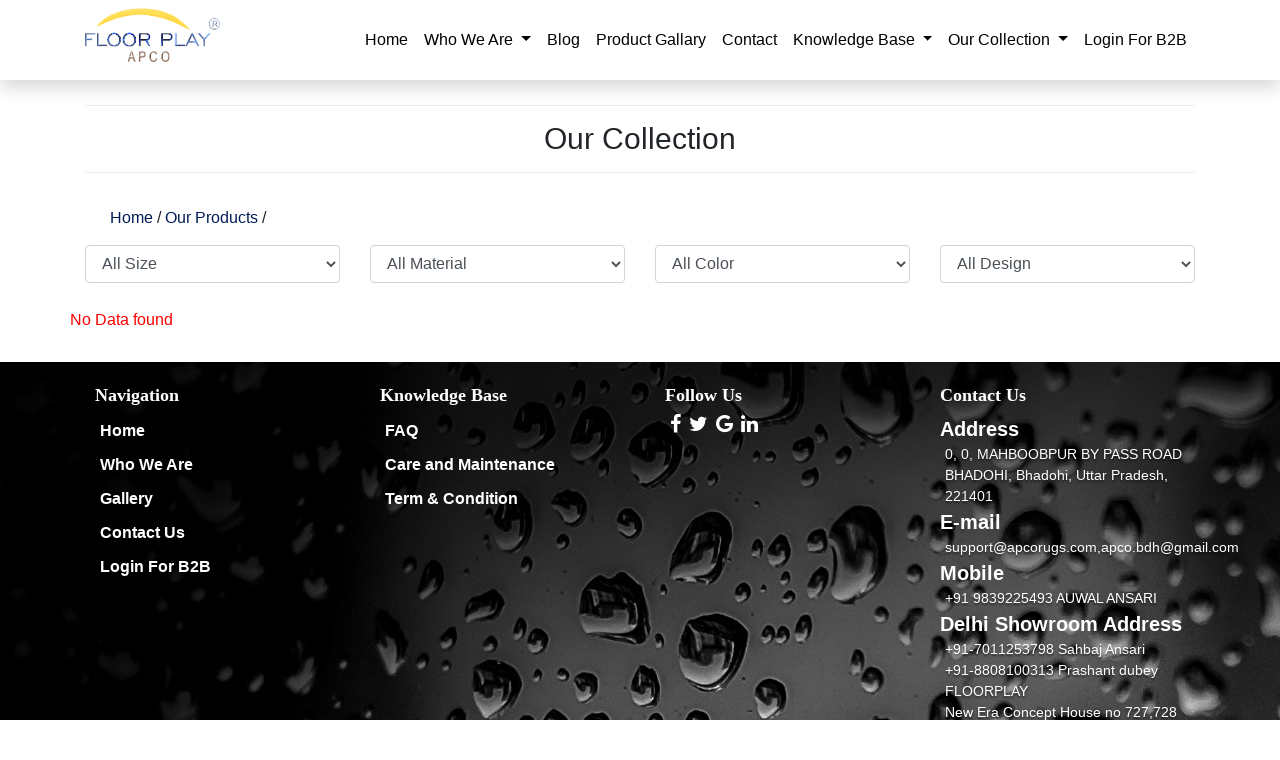

--- FILE ---
content_type: text/html; charset=UTF-8
request_url: https://www.apcorugs.com/products/3032C
body_size: 3993
content:
<!DOCTYPE html PUBLIC "-//W3C//DTD XHTML 1.0 Transitional//EN" "http://www.w3.org/TR/xhtml1/DTD/xhtml1-transitional.dtd">
<html xmlns="http://www.w3.org/1999/xhtml">
<head>
    	<meta http-equiv="Content-Type" content="text/html; charset=iso-8859-1" />
	<meta charset="utf-8">
	<meta name="viewport" content="width=device-width, initial-scale=1">
	<title></title>
	<meta name="keywords" content="">
	<meta name="description" content="">
	<link rel="canonical" href="https://www.apcorugs.com/products/3032C" />
	<meta name="msapplication-TileColor" content="#da532c">
	<meta name="theme-color" content="#ffffff">
	<meta name="viewport" content="width=device-width, initial-scale=1">
	<meta name="google-site-verification" content="IfaU4TJdlV8sDL6p7JXYZ2N9t2tQUuPsryVTO5gzQao" />
	<meta name="robots" content="index, follow">
	<link rel="stylesheet" href="https://maxcdn.bootstrapcdn.com/bootstrap/4.3.1/css/bootstrap.min.css">
	<link  href='//fonts.googleapis.com/css?family=Open+Sans:400,300,300italic,400italic,600,600italic,700,700italic,800,800italic' rel='stylesheet' type='text/css'>
	<link rel="stylesheet" href="https://cdnjs.cloudflare.com/ajax/libs/font-awesome/4.7.0/css/font-awesome.min.css">
	<link href='http://fonts.googleapis.com/css?family=Lato:400,700' rel='stylesheet' type='text/css'>
	<link href='http://fonts.googleapis.com/css?family=Roboto:400,700' rel='stylesheet' type='text/css'>
	<script src="https://ajax.googleapis.com/ajax/libs/jquery/3.3.1/jquery.min.js"></script>
	<script src="https://cdnjs.cloudflare.com/ajax/libs/popper.js/1.14.7/umd/popper.min.js"></script>
	<script src="https://maxcdn.bootstrapcdn.com/bootstrap/4.3.1/js/bootstrap.min.js"></script>
	<link rel="stylesheet" type="text/css" href="https://www.apcorugs.com/assest/css/bzoom.css" />
	<link rel="stylesheet" href="https://www.apcorugs.com/assest/css/salini.css">
	<link rel="stylesheet" href="https://www.apcorugs.com/assest/css/style.css">	
	<link rel="stylesheet" href="https://www.apcorugs.com/assest/css/main.css">
	
</head>
<body>
	<!--<a href="http://moderntek.co.in/" style="display:none">Modderntek</a>-->
	<input type="hidden" id="mybase_path" name="mybase_path" value="https://www.apcorugs.com/" />
	<nav class="navbar navbar-expand-lg navbar-light bg-white shadow fixed-top mobile_img asas">
	<div class="container">
		<a class="" href="https://www.apcorugs.com/"><img src="https://www.apcorugs.com/assest/imges/icons/apco_new.png"></a>
		<button class="navbar-toggler" type="button" data-toggle="collapse" data-target="#navbarResponsive" 
								aria-controls="navbarResponsive" aria-expanded="false" aria-label=  "Toggle navigation">
								<span class="navbar-toggler-icon"></span>
		</button>
	<div class="collapse navbar-collapse" id="navbarResponsive">
		<ul class="navbar-nav ml-auto">
			<li class="nav-item active"><a class="nav-link" rel="canonical" href="https://www.apcorugs.com/">Home</a></li>
			<li class="nav-item dropdown ">
			  <a class="nav-link dropdown-toggle" href="#" id="navbardrop" data-toggle="dropdown">
				Who We Are
			  </a>
			  <div class="dropdown-menu">
				<a class="dropdown-item" rel="canonical" href="https://www.apcorugs.com/Apco-Rugs">Apco-Rug</a>
				<a class="dropdown-item" rel="canonical" href="https://www.apcorugs.com/History">History</a>
				<a class="dropdown-item" rel="canonical" href="https://www.apcorugs.com/Infrastracture">Infrastructure</a>
				
			  </div>
			</li>
			<li class="nav-item"><a class="nav-link" rel="canonical" href="https://www.apcorugs.com/blog">Blog</a></li>
			<li class="nav-item"><a class="nav-link" rel="canonical" href="https://www.apcorugs.com/products">Product Gallary</a></li>
			<li class="nav-item"><a class="nav-link" rel="canonical" href="https://www.apcorugs.com/contact">Contact</a></li>
			<li class="nav-item dropdown">
			  <a class="nav-link dropdown-toggle" href="#" id="navbardrop" data-toggle="dropdown">
				Knowledge Base
			  </a>
			  <div class="dropdown-menu">
				<a class="dropdown-item" rel="canonical" href="https://www.apcorugs.com/FAQ">FAQ</a>
				<a class="dropdown-item" rel="canonical" href="https://www.apcorugs.com/Rug-carpet-care-and-maintenance">Care & Maintenance</a>
				<a class="dropdown-item" rel="canonical" href="https://www.apcorugs.com/Legal-term-condition">Legal Term & Condition</a>
				
			  </div>
			</li>
			<!--<li class="nav-item">
									<a class="nav-link" rel="canonical" href="https://www.apcorugs.com/signin/"><i class="fa fa-user"></i> Login</a>
						
			</li>
			<li class="nav-item"><a class="nav-link" href="https://www.apcorugs.com/checkout/"><span class="fa-stack  has-badge">
			<i class="fa fa-shopping-bag" id="msg"></i></span></a></li>-->
			<li class="nav-item dropdown">
			  <a class="nav-link dropdown-toggle" href="#" id="navbardrop" data-toggle="dropdown">
				Our Collection
			  </a>
			  <div class="dropdown-menu">
			      				<a class="dropdown-item" rel="canonical" href="https://www.apcorugs.com/collection/machine-made">MACHINE MADE</a>
								<a class="dropdown-item" rel="canonical" href="https://www.apcorugs.com/collection/area-rugs">Area Rugs</a>
								<a class="dropdown-item" rel="canonical" href="https://www.apcorugs.com/collection/floor-rug">Floor Rug</a>
								<a class="dropdown-item" rel="canonical" href="https://www.apcorugs.com/collection/polyester-rug">Polyester Rug</a>
				
			  </div>
			</li>
			<li class="nav-item"><a class="nav-link" href="https://www.apcorugs.com/signup">Login For B2B </a></li>
		</ul>
	</div>
  </div>
</nav>
<div class="pages top_margin">
	<div class="container">
		<div class="case_study page_content">
		   <h2 class="center-block case_stydy">Our  Collection</h2>
		   
		   <div class="page_content next_navigation row">
		   		<ul>
					<li><a href="https://www.apcorugs.com/">Home</a></li> /
					<li><a href="https://www.apcorugs.com/products/">Our Products</a></li> /
					<li></li>
				</ul>
		   </div>
		   <div class="text-center"><span></span></div>
		  <form action="https://www.apcorugs.com/products/" method="get" id="filfrom">
		   <div class="row">
			 <div class="col-6 col-sm-3">
				  <select class="form-control" name="qsize" onchange="getfilterdata()">
					  <option value="">All Size</option>
					  					</select>
		   </div>
		   <div class="col-6 col-sm-3">
		        <select class="form-control" name="qmaterial" onchange="getfilterdata()">
				  <option value="">All Material</option>
				  				  <option value="1"  >WOOL</option>
				  				  <option value="2"  >VISCOSE</option>
				  				  <option value="3"  >BAMBOO SILK</option>
				  				  <option value="4"  >ACRYLIC REED 1500</option>
				  				  <option value="5"  >POLYESTER</option>
				  				  <option value="6"  >SILK</option>
				  				  <option value="7"  >POLYPROPYLENE</option>
				  				  <option value="8"  >SHRINK</option>
				  				  <option value="9"  >BAMBOO</option>
				  				  <option value="10"  >ACRYLIC REED 1200</option>
				  				  <option value="11"  >ACRYLIC</option>
				  				  <option value="12"  >POLYESTER 2600-GSM. PILE 12-MM</option>
				  				  <option value="13"  >POLYESTER 2300-GSM PILE 12-MM</option>
				  				</select>
				  
		   </div>
		   <div class="col-6 col-sm-3">
		        <select class="form-control" name="qcolor" onchange="getfilterdata()">
				  <option value="">All Color</option>
				  				  <option value="BEIGE"  >BEIGE</option>
				  				  <option value="BLACK"  >BLACK</option>
				  				  <option value="BLUE"  >BLUE</option>
				  				  <option value="BROWN"  >BROWN</option>
				  				  <option value="BURGUNDY"  >BURGUNDY</option>
				  				  <option value="GOLD"  >GOLD</option>
				  				  <option value="GREEN"  >GREEN</option>
				  				  <option value="GREY"  >GREY</option>
				  				  <option value="SILVER"  >SILVER</option>
				  				  <option value="IVORY"  >IVORY</option>
				  				  <option value="ORANGE"  >ORANGE</option>
				  				  <option value="PEACH"  >PEACH</option>
				  				  <option value="PINK"  >PINK</option>
				  				  <option value="PURPLE"  >PURPLE</option>
				  				  <option value="RED"  >RED</option>
				  				  <option value="WHITE"  >WHITE</option>
				  				  <option value="YELLOW"  >YELLOW</option>
				  				  <option value="YELLOW"  >YELLOW</option>
				  				  <option value="CAMEL"  >CAMEL</option>
				  				  <option value="NAVY BLUE"  >NAVY BLUE</option>
				  				  <option value="RUST"  >RUST</option>
				  				  <option value="MULTI COLOR"  >MULTI COLOR</option>
				  				  <option value="MAVI"  >MAVI</option>
				  				  <option value="LITE"  >LITE</option>
				  				  <option value="CREAM"  >CREAM</option>
				  				  <option value="ROSE"  >ROSE</option>
				  				  <option value="TERRA"  >TERRA</option>
				  				  <option value="NAVY"  >NAVY</option>
				  				  <option value="NAVY"  >NAVY</option>
				  				  <option value="TURQUOISE"  >TURQUOISE</option>
				  				  <option value="ACIK/GREY"  >ACIK/GREY</option>
				  				  <option value="TAUPE"  >TAUPE</option>
				  				  <option value="TAUPE"  >TAUPE</option>
				  				</select>
				  
		   </div>
		   <div class="col-6 col-sm-3">
		        <select class="form-control" name="qdesign" onchange="getfilterdata()">
				  <option value="">All Design</option>
				  				</select>
				  
		   </div>
		   </div>
		   <div class="page_content row" id="filterdata">
		   	
		 	<div class="text-center"><div style="color:red; font-size: 16px; text-align:center">No Data found</div></div>
		 		 </div>
		 <input type="hidden" value="" name="pquality" />
		</form>	
		
		</div>
	</div>
</div><div class="clearfix"></div>
<div class="img_footor">
	<div class="container">
			<div class="row ">
				<div class="col-lg-3 col-md-3 col-sm-3 col-sm-3 footer_main_part">
					 	<div class="footer_main_content">Navigation</div>
						 <ul>
							<li><a href="https://www.apcorugs.com/">  Home</a></li>
							<li><a href="https://www.apcorugs.com/who-we-are/"> Who We Are</a></li>
							<li><a href="https://www.apcorugs.com/products/"> Gallery</a></li>
							<li><a href="https://www.apcorugs.com/contact/"> Contact Us</a></li>
							<li><a href="https://www.apcorugs.com/signup/"> Login For B2B</a></li>
						</ul>
				</div>
				<div class="col-lg-3 col-md-3 col-sm-3 col-sm-3 footer_main_part">
					  <div class="footer_main_content">Knowledge Base</div>
					     <ul>
							<li><a href="https://www.apcorugs.com/FAQ/">  FAQ</a></li>
							<li><a href="https://www.apcorugs.com/Rug-carpet-care-and-maintenance/">Care and Maintenance</a></li>
							<li><a href="https://www.apcorugs.com/Legal-term-condition/"> Term & Condition</a></li>
						 </ul>
				</div>
				<div class="col-lg-3 col-md-3 col-sm-3 col-sm-3 footer_main_part  footer_social_network">
				<div class="footer_main_content">Follow Us</div>
							 <ul>
								<li><a href="https://www.facebook.com/apco.bdh" class="btn-social-icon btn-facebook" target="_blank">
									<span class="fa fa-facebook"></span></a>
								</li>
								<li><a href="https://www.twitter.com/ApcoRugs" class="btn-social-icon btn-twitter" target="_blank">
									<span class="fa fa-twitter"></span>  </a>
								</li>
								<li><a href="https://g.page/apco-luxary-rugs?gm" class="btn-social-icon btn-google" target="_blank">
									<span class="fa fa-google"></span> </a>
								</li>
								<li><a href="#" class="btn-social-icon btn-linkedin" target="_blank">
									<span class="fa fa-linkedin"></span> </a>
								</li>
							</ul>
				</div>
				<div class="col-lg-3 col-md-3 col-sm-3 col-sm-3 footer_contact_part">
				<div class="footer_main_content">Contact Us</div>
					 <ul>
						<li>Address</li>
						 <div class="addrs">
								0, 0, MAHBOOBPUR BY PASS ROAD BHADOHI, Bhadohi, Uttar
Pradesh, 221401					     </div>
					<li>E-mail</li>
						 <div class="addrs">support@apcorugs.com,apco.bdh@gmail.com</div>
					<li>Mobile </li>
					   <div class="addrs">+91 9839225493 AUWAL ANSARI</div>
					<li>Delhi Showroom Address </li>
					   <div class="addrs">+91-7011253798 Sahbaj Ansari<br />+91-8808100313 Prashant dubey <br>FLOORPLAY <br>New Era Concept House no 727,728 Basement Silver Oak Bakshi Farm Road Ghitorni, New Delhi 110030 </div>
					</ul>
                    </div>
                </div>
			</div>		
	</div>		
	<div class="copyright_border">
		<div class="copyright_content text-center">
			Copyright &copy; <script>document.write(new Date().getFullYear());</script> All rights reserved and made by <a href="https://moderntek.co.in/" target="_blank">APCO</a>
		</div>
	</div>
<script type="text/javascript" src="https://www.apcorugs.com/assest/js/jssor.slider.min.js"></script>
<script src="https://www.apcorugs.com/assest/js/my_script.js"></script>
<script src="https://www.apcorugs.com/assest/js/jqzoom.js"></script>
<script src="https://www.apcorugs.com/assest/js/setup.js"></script>
<script src="https://www.apcorugs.com/assest/js/all_in_all.js"></script>
<script src="https://www.apcorugs.com/assest/notify/notify.js"></script>
<script src="https://www.apcorugs.com/assest/notify/styles/metro/notify-metro.js"></script>
<script>
	jssor_1_slider_init();
</script>
<script type="text/javascript">
$("#bzoom").zoom({
	zoom_area_width: 400,
    autoplay_interval :3000,
    small_thumbs : 4,
    autoplay : false
});
</script>
<script>
	$(function() {
	  $(".expand").on( "click", function() {
		// $(this).next().slideToggle(200);
		$expand = $(this).find(">:first-child");
		
		if($expand.text() == "+") {
		  $expand.text("-");
		} else {
		  $expand.text("+");
		}
	  });
	});
</script>
<script src="https://unpkg.com/imagesloaded@4/imagesloaded.pkgd.min.js"></script>
<script src="https://www.apcorugs.com/assest/js/jquery.exzoom.js"></script>
<link href="https://www.apcorugs.com/assest/fcss/jquery.exzoom.css" rel="stylesheet" type="text/css"/>
<script type="text/javascript">

  var _gaq = _gaq || [];
  _gaq.push(['_setAccount', 'UA-36251023-1']);
  _gaq.push(['_setDomainName', 'jqueryscript.net']);
  _gaq.push(['_trackPageview']);

  (function() {
    var ga = document.createElement('script'); ga.type = 'text/javascript'; ga.async = true;
    ga.src = ('https:' == document.location.protocol ? 'https://ssl' : 'http://www') + '.google-analytics.com/ga.js';
    var s = document.getElementsByTagName('script')[0]; s.parentNode.insertBefore(ga, s);
  })();

</script>
<script type="text/javascript">

    $('.container').imagesLoaded( function() {
  $("#exzoom").exzoom({
        autoPlay: false,
    });
  $("#exzoom").removeClass('hidden')
});

</script>
<script>
    $(document).ready(function() {
        $('#qcollection').on('change', function() {
            this.form.submit();
        });
    });
    $(document).ready(function() {
        $('#qsize').on('change', function() {
            this.form.submit();
        });
    });
    $(document).ready(function() {
        $('#qmaterial').on('change', function() {
            this.form.submit();
        });
    });
    
    function getfilterdata(){
    	 $("#filfrom").submit();
    }
</script>
</body>
</html>

--- FILE ---
content_type: text/css
request_url: https://www.apcorugs.com/assest/css/bzoom.css
body_size: 664
content:
.clearfix { zoom: 1; }

.clearfix:after {
  content: ".";
  display: block;
  height: 0;
  clear: both;
  visibility: hidden;
}

.bzoom { direction: ltr; }

.bzoom,
.bzoom_thumb,
.bzoom_thumb_image,
.bzoom_big_image,
.bzoom_zoom_preview,
.bzoom_icon,
.bzoom_hint { display: none; width:150px; }

.bzoom .bzoom_thumb { background: #fff url(./img/loading.gif) center no-repeat; }

.bzoom,
.bzoom ul,
.bzoom li,
.bzoom img,
.bzoom_hint,
.bzoom_icon,
.bzoom_description {
  margin: 0;
  padding: 0;
  border: 0;
  list-style: none
}

.bzoom,
.bzoom_magnifier div,
.bzoom_magnifier div img,
.bzoom_small_thumbs ul,
ul .bzoom_small_thumbs li,
.bzoom_zoom_area div,
.bzoom_zoom_img { position: relative }

.bzoom img,
.bzoom li {
  -webkit-user-select: none;
  -khtml-user-select: none;
  -moz-user-select: none;
  -o-user-select: none;
  user-select: none;
  -webkit-user-drag: none;
  -moz-user-drag: none;
  user-drag: none
}

.bzoom,
.bzoom_small_thumbs li { float: left }

.bzoom_right { float: right }

.bzoom li { position: absolute }

.bzoom img {
  vertical-align: bottom;
  width: 50px;
  height: 70px
}

.bzoom .bzoom_zoom_area,
.bzoom_zoom_area {
  background: #fff url(./img/loading.gif) center no-repeat;
  border: 1px solid #ddd;
  padding: 6px;
  -webkit-box-shadow: 0 0 10px #ddd;
  -moz-box-shadow: 0 0 10px #ddd;
  box-shadow: 0 0 10px #ddd;
  display: none;
  z-index: 20;
}

.bzoom_zoom_area div { overflow: hidden; border:0; border-radius:0; }

.bzoom_zoom_area .bzoom_zoom_img { position: absolute; border:0; border-radius:0; }

.bzoom_wrap .bzoom_magnifier {
  background: #fff;
  outline: #bbb solid 1px;
  display: none;
  cursor: move;
}

.bzoom_magnifier div { overflow: hidden; }

.bzoom_wrap .bzoom_small_thumbs { overflow: hidden; }

.bzoom_wrap .bzoom_small_thumbs li {
  border: 1px solid lightgray;
  margin: 0px 10px 0px 0px;
  position: relative;
}

.bzoom_wrap ul li.bzoom_smallthumb_active {
  -webkit-box-shadow: 0 0 10px #ddd;
  -moz-box-shadow: 0 0 10px #ddd;
  box-shadow: 0 0 10px #ddd;
  border: 1px solid lightgray;
}



--- FILE ---
content_type: text/css
request_url: https://www.apcorugs.com/assest/css/salini.css
body_size: 1435
content:
.mobile_img img{width:135px;padding-bottom:10px;}
.logo_img{text-align:center; margin:0; padding:15px;}
.masthead {
  height: 100vh;
  min-height: 500px;
  background-image: url('https://source.unsplash.com/BtbjCFUvBXs/1920x1080');
  background-size: cover;
  background-position: center;
  background-repeat: no-repeat;
}
.navbar-light .navbar-nav .active>.nav-link, .navbar-light .navbar-nav .nav-link.active, .navbar-light .navbar-nav .nav-link.show, .navbar-light .navbar-nav .show>.nav-link,.navbar-light .navbar-nav .nav-link{
color:#000000;}
.second_img_banner{
	padding:0;
	margin:0;
}
.top_margin{margin-top:75px;}
.top_margin_about{margin-top:90px;}
.product_cat_type{
	text-align:center;
	font-size:24px;
	color:#000000; 
	font-weight:600;
	padding:10px 5px;
	border-bottom:1px solid #CCCCCC;
	margin:25px;
 }
.product_cat_name{text-align:center; font-size:14px; color:#000000; font-weight:600; text-decoration:none; text-transform:uppercase;padding:0; margin:0;}
.product_cat_dis{text-align:center; font-size:12px; color:#000000; font-weight:400; text-decoration:none; text-transform:uppercase;padding:0; margin:0;}
[type=button]:not(:disabled), [type=reset]:not(:disabled), [type=submit]:not(:disabled), button:not(:disabled){outline:0; border:0}
.second_img_banner img{ cursor:pointer;}
.news_letter_section{background:#006666; color:#FFFFFF; padding:25px}
.news_letter_section .news_text{font-size:18px; padding:0; font-family: Times, serif; margin:0}
.news_letter_section .dsk_btn,.news_letter_section .dsk_btn:hover{background:none; color:#FFFFFF; border:1px solid #FFFFFF; margin-left:2px; border-radius:0; height:40px}
.news_letter_section input[type=email]{ background:none;border-radius:0; color:#FFFFFF; border:1px solid #FFFFFF;outline:0;  height:40px}
.img_container{padding:10px; margin:0;}
.img_container img{ width:90%}
.img_footor{background:}
.img_text{
	font-size:24px;
	padding:20px 0 20px 0;
	text-transform:capitalize;
	font-family:'novecento';
}
.img_content{
	font-size:18px;
	margin-top:75px;
	margin-bottom:10px;
	padding:0;
}
.img_right_part a{
	background:#669966; 
	color:#FFFFFF;
	margin:0; 
	padding:5px 10px 5px 10px;
	text-decoration:none;
	text-transform:uppercase;
	font-size:14px;
	text-shadow:rgba(0,0,0,0.5) 0px 2px 2px;
	text-align:center;
 }
.img_right_part a:hover{
	background:#FFFFFF; 
	color:#000000;
	text-shadow:rgba(0,0,0,0.5) 0px 2px 2px;
	border:1px solid #000000;
}
.img_grid{padding:10px; margin:0;}
.remove_padding img{ width:90%; height:350px; cursor:pointer}

.footer_main_content{
	color:#FFFFFF;
	font-size:18px;
	font-family:Georgia, "Times New Roman", Times, serif;
	padding:20px 0 5px 0 ;
	font-weight:600;
	margin:0;
}
.footer_main_part ul li{
	font-size:12px;
	padding:5px 0 5px 0;
	list-style:none;
	margin:0;
}
.footer_social_network ul li {display:inline-block; margin:0; padding:0;padding-left:5px;}
.footer_social_network ul li .fa{margin:0;padding:0; font-size:20px;}
.carousel-item img{height:500px;}
.footer_main_part ul li a{font-size:16px;padding:0;margin:0;color:#FFFFFF;text-shadow:none;font-weight:600;margin:0;}
.img_footor{background-image: url('../imges/img/bg3.jpg'); color:#FFFFFF;}
.bottom_footer{padding:0;padding-bottom:15px; margin:0;}
.copyright_border{border-top:1px solid #CCCCCC;}
.copyright_content{font-size:14px; font-family:roboto;background-image: url('../imges/img/bg3.jpg'); color:#FFFFFF; font-weight:400; padding:5px ;}
.copyright_content a{font-size:14px; font-family:roboto; color:#FFFFFF; font-weight:400; font-size:15px;}
.copyright_content a:hover{color:#FF0000; transition:0.5s;}
.footer_main_part ul li a:hover{text-decoration:underline;}
.space_img{padding:15px}
.space_img img{height:350px; width:100%}
@media only screen and (max-width:767px){.hero-slides { width:100%;height:100%;} .footer_main_content{ padding:15px 0 5px 0; font-size:12px;}
.fadeInUp{text-align:center; font-size:14px;}
.section-heading h2{text-align:center; font-size:20px;}
.copyright_content,.copyright_content a{font-size:12px;}
.mobile_img img{width:100px; padding:;}
.second_img_banner img{height:auto;}
.news_letter_section .news_text{font-size:12px; padding:0; margin:0;}
.news_letter_section{padding:15px;}
.img_container img{ width:100%; padding:0; margin:0}
.img_text{text-align:center;}
.remove_padding,.img_grid{padding:0; margin:0;}
.img_content{
	font-size:14px;
	text-align:center;
	margin-top:15px;
	margin-bottom:10px;
}
.img_right_part{text-align:center;}
.img_grid img{ width:100%; height:250px; cursor:pointer;padding:0; margin:0;}
.img_footor{margin-top:10px;}
.carousel-item img{height:200px;}
.top_margin{margin-top:50px;}
.top_margin_about{margin-top:50px;}
.space_img img{height:200px; width:100%}
.product_cat_type{
	text-align:center;
	font-size:16px;
	margin:5px;
}
.space_img{padding:5px}
}


--- FILE ---
content_type: text/css
request_url: https://www.apcorugs.com/assest/css/main.css
body_size: 4764
content:
table tr td tr:last-child{border-bottom:1px solid lightgray;}
.discription{background:#FFFFFF; color:#000000; margin:0; padding:0; text-transform:capitalize; font:'roboto'; font-size:16px;}
.proinfo{font-weight:600; color:#000000; font-size:20px;}

.slider_bottom{
	padding-top: 35px;
	padding-bottom: 35px;
}  
.slider_bottom h1{
	font-size: 28px;
	font-weight: normal;
	text-align: center;
	margin-bottom: 20px;
}
.slider_bottom .bold{
	font-size: 18px;
	font-weight: normal;
	text-align: center;
	margin-bottom: 20px;
}
.text_bolder{border-bottom:1px solid #CCCCCC;}
.slider_bottom p{
	font-size: 16px;
	line-height: 25px;
	text-align: center;
}
.cus_com_section{
	padding-top: 15px;
	border-bottom: 1px solid #F0F0F0;
	padding-bottom: 35px;
}
.custmehovereffect {
  width: 100%;
  height: 100%;
  float: left;
  overflow: hidden;
  position: relative;
  text-align: center;
  cursor: default;
}

.custmehovereffect .overlay {
  width: 90%;
  height: 90%;
  position: absolute;
  overflow: hidden;
  top: 5%;
  left: 5%;
  -webkit-transition: all 0.4s ease-in-out;
  transition: all 0.4s ease-in-out;
}

.custmehovereffect:hover .overlay {
  /*background-color: rgba(48, 152, 157, 0.4);*/
  padding: 15px;
  border: 1px solid #fff;
  cursor:pointer;
}

.custmehovereffect img {
  display: block;
  position: relative;
}

.custmehovereffect h2 {
  text-transform: uppercase;
  color: #fff;
  text-align: center;
  position: relative;
  font-size: 20px;
  padding: 10px;
  margin-top: 45%;
  font-weight: 700;
  text-shadow: 1px 1px 1px #000;
  -webkit-transform: translateY(45px);
  -ms-transform: translateY(45px);
  transform: translateY(45px);
  -webkit-transition: all 0.4s ease-in-out;
  transition: all 0.4s ease-in-out;
}

.custmehovereffect:hover h2 {
  -webkit-transform: translateY(5px);
  -ms-transform: translateY(5px);
  transform: translateY(5px);
  margin-top:40%;
}

.custmehovereffect p.info {
  display: inline-block;
  text-decoration: none;
  padding: 7px 14px;
  text-transform: uppercase;
  color: #fff;
  text-shadow: 1px 1px 1px #000;
  background-color: transparent;
  opacity: 0;
  filter: alpha(opacity=0);
  -webkit-transform: scale(0);
  -ms-transform: scale(0);
  transform: scale(0);
  -webkit-transition: all 0.4s ease-in-out;
  transition: all 0.4s ease-in-out;
  font-weight: normal;
  margin: 7px;
}

.custmehovereffect:hover p.info {
  opacity: 1;
  filter: alpha(opacity=100);
  -webkit-transform: scale(1);
  -ms-transform: scale(1);
  transform: scale(1);
}

.custmehovereffect p.info:hover {
  box-shadow: 0 0 5px #fff;
}
.diverse_collection{
	padding-top: 15px;
	padding-bottom: 35px;
}  
.diverse_collection .bold{
	font-size: 28px;
	font-weight: normal;
	text-align: center;
	margin-bottom: 20px;
}
.collection{
	padding-top: 15px;
}
.diverse_collection p{
	font-size: 16px;
	line-height: 25px;
	text-align: center;
}
.ban-top{
	position: relative;
    overflow: hidden;
}
.ban-top img {
	-moz-transition: all 1s;
    -o-transition: all 1s;
    -webkit-transition: all 1s;
    transition: all 1s;
}
.ban-top:hover img {
	-moz-transform: scale3d(1.1, 1.1, 1);
    -o-transform: scale3d(1.1, 1.1, 1);
    -ms-transform: scale3d(1.1, 1.1, 1);
    -webkit-transform: scale3d(1.1, 1.1, 1);
    transform: scale3d(1.1, 1.1, 1);
}
.centered {
    position: absolute;
    top: 50%;
    left: 50%;
    transform: translate(-50%, -50%);
	text-shadow: 1px 1px 1px #000;
	font-size: 20px;
	color: #fff;
	text-align: center;
}
.catalogue_order{
	background: #F7F7F7;
	padding: 35px;
}
.text_idea{
	padding-top: 30px;
}
.catalogue_order img{
}
.catalogue_order h1{
	color: #131514;
	font-size: 28px;
}
.catalogue_order p{
	color: #131514;
	font-size: 16px;
	line-height: 25px;
}
.catlog_btn{
	border: none;
	border-radius:0;
	background: #131514;
	color: #fff;
	font-size: 16px;
	text-align: center;
}


/*=======================Login Page==============================*/
.login_section{
	padding-top: 55px;
}
.login_section h1{
	font-size: 32px;
	font-family: 'Lato', sans-serif;
	font-weight: 500;
	padding-left: 35px;
	text-transform: uppercase;
	padding-bottom: 15px;
	margin-bottom: 45px;
	border-bottom: 1px solid #d9d9d9;
}
.login_form{
	background: #fff;
	padding-top: 10px;
	padding-bottom: 25px;
}
.new_section{
	padding-top: 70px;
	padding-bottom: 15px;
}
.new_section h1{
	font-size: 28px;
	font-family: 'Lato', sans-serif;
	font-weight: 500;
	padding-left: 35px;
	text-transform: uppercase;
}
.inputGroupContainer span{
	padding: 10px 12px;
	font-size: 16px;
	font-weight: 400;
	line-height: 1;
	color: #555;
	text-align: center;
	background-color: #eee;
	border: 1px solid #ccc;
	border-right: none;
	border-radius: 4px 0 0 4px;
}
.inputGroupContainer input[type="text"]:focus,
.inputGroupContainer input[type="email"]:focus,
.inputGroupContainer input[type="password"]:focus{
	border: 1px solid #999999;
	box-shadow: 0 0 0;
}
.more_btn{
	background: #021b57;
	color: #fff;
	padding: 2px 15px 2px 15px;
	font-family: 'Raleway', sans-serif;
	border-radius: 0;

}
.more_btn:hover{
	color: #fff;
	text-decoration: none;
	background: #fdd501;
}
.page_content{
	padding: 25px 0 15px 0;
}
.page_content h1{
	font-size: 28px;
	font-family: 'Lato', sans-serif;
	font-weight: normal;
	text-align: center;
	padding: 10px 0 10px 0;
	text-transform: capitalize;
	border-top: 1px solid #ECECEC;
	border-bottom: 1px solid #ECECEC;
	margin-bottom: 25px;
}
.home_collection img{
	width: 100%;
	height: 350px;
	}
#jssor_2{
	position:relative; 
	margin: 0 auto;
	top: 0px; 
	left: 0px; 
	width: 1150px;
	height: 350px;
	overflow: hidden;
	visibility: hidden;
 }
.page_content h2,
.page_content h3,
.page_content h4,
.page_content h5{
	font-size: 24px;
	font-family: 'Lato', sans-serif;
	font-weight: normal;
}
.page_content p{
	font-size: 14px;
	text-align: justify;
	line-height: 25px;
	font-family: 'Lato', sans-serif;
}
.case_study h2{
	font-size: 30px;
	font-weight: normal;
	text-align: center;
	padding-top: 15px;
	padding-bottom: 15px;
	border-top: 1px solid #ECECEC;
	border-bottom: 1px solid #ECECEC;
	text-transform: capitalize;
}
.case_quality_img img{
	width: 100%;
	height: 370px;
}
@media only screen and (max-width: 500px) and (min-width: 320px)  {
	.case_quality_img img{
		width: 100%;
		height: 300px;
	}
}
.aard img{
	width: 100%;
	height: 250px;
}
.case_quality_img{
	margin-bottom: 45px;
}
.case_quality_img a:hover{
	text-decoration: none;
}
.collection_title{
	font-size: 14px;
	color: #000000;
	line-height: 1em;
	letter-spacing: .03em;
	text-transform: uppercase;
	font-weight: 600;
	padding-top: 10px;
}
.product_title{
	font-size: 14px;
	color: #858585;
	line-height: 1em;
	letter-spacing: .03em;
	text-transform: uppercase;
	font-weight: 600;
	padding-top: 10px;
}
.collection_cat{
	text-transform: lowercase;
    font-size: 14px;
    letter-spacing: .02em;
	color: #858585;
}
#detail_cart_btn .product_cart_btn img{
	width: 30px;
	height: 30px;
}
.product_cart_btn img{
	width: 30px;
	height: 30px;
}

.product_cart_btn{
	border: 1px solid #021b57;
	border-radius: 0;
	padding: 3px 10px 3px 10px;
	width: 150px;
	margin-top: 10px;
	cursor:pointer;
	background: #021b57;
	color: #fff;
}
.product_cart_btn a{cursor:pointer;color: #FFFFFF;}
.product_cart_btn:hover{
	background: #fdd501;
	border: 1px solid #fdd501;
}
.gallery_detail img{
	width: 500px;
	height: 600px;
}
.gallery_detail .side_corner img{
	width: 100px;
	height: 100px;
}
.gallery_detail h1{
	font-size: 28px;
	text-align: left;
	margin-bottom: 3px;
}
.gallery_detail h3{
	font-size: 20px;
	text-align: left;
	color: #002046;
}
.gallery_detail p{
	font-size: 16px;
	text-align: justify;
	line-height: 25px;
	color: #6F6F6F;
}
.gallery_detail table{
	color: #6F6F6F;
	font-size: 16px;
}
@media (max-width:1100px){
	.gallery_detail img{ width: 100%; height:auto}
}
/*===========================css for blog=================*/
.blog_section{
	padding-top: 35px;
	padding-bottom: 25px;
}
.category_heading{
	font-size: 18px;
	font-weight: 500;
	padding-bottom: 11px;
	padding-top: 10px;
}
.cat_link i{
	font-size: 14px;
	padding-right: 10px;
}
.cat_link{
	padding-left: 5px;
	border-bottom: 1px solid #D9D9D9;
	padding-bottom: 15px;
	padding-top: 15px;
}
.cat_link a{
	color:#6E6E6E;
}
.blog_title{
	font-size: 16px;
	font-weight: 600;
	color:#19304e;
	border-bottom: 1px solid #D9D9D9;
	border-top: 1px solid #D9D9D9;
	padding: 10px 0 10px 10px;
}
.blog_title a{
	color:#19304e;
	text-decoration:underline;
}
.blog_detail{
	border-bottom: 1px solid #D9D9D9;
	padding: 15px 0 5px 0;
	margin-bottom: 30px;
}
.blog_detail ul{
	padding-left: 12px;
}
.blog_detail ul li{
	display: inline;
	position:relative;
	list-style: none;
	color:#AEAEAE;
	font-size: 12px;
	font-weight: 600;
	padding-right: 25px;
}
.featured_img img{
	width: 100%;
}
.blog_content{
	padding-top: 12px;
	color:#5A5A5A;
	line-height: 25px;
	text-align: justify;
}
.blog_content span a{
	font-size: 14px;
	text-transform: capitalize;
	color: #000;
	text-decoration: underline;
}
.blog_content_portation{
	margin-bottom: 50px;
}
.comments_sction{
	border-top: 1px solid #C4C4C4;
	margin-top: 10px;
}
.comments_sction h2{
	font-size: 18px;
	margin-bottom: 20px;
	font-weight: 500;
	font-family: Arial, Helvetica, sans-serif;
}
.comment_box{
	border: 1px solid #C4C4C4;
	background: #F5F5F5;
	padding: 10px;
}
.comment_box h3{
	font-size: 16px;
	margin-bottom: 25px;
}
.comment_box label{
	font-size: 14px;
	color: #303030;
	font-weight: 500;
}
.bolg_commect_show{
	padding: 10px;
	margin-bottom: 10px;
}
.bolg_commect_show span{
	padding-right: 10px;
	padding-left: 10px;
}
.bolg_commect_show p{
	font-size: 14px;
	color: #999999;
	margin-top: 5px;
}
.next_navigation ul{
	margin-bottom:0;
	padding-bottom: 0;
}
.next_navigation ul li{
	list-style: none;
	display: inline;
	color: #021b57;
	text-transform: capitalize;
}
.next_navigation ul li a{
	color: #021b57;
}
.next_navigation ul li a:hover{
	color: #fdd501;
}
/*===============================================*/
/*=================================================================================*/
.related_product{
	border-top: 1px solid #F7F7F7;
}
.related_product h2{
	color: #fff;
	font-weight: bold;
	text-shadow: 2px 2px 2px #000;
}
.related_product h2 span{
	font-size: 16px;
}
 /* jssor slider bullet navigator skin 03 css */
        /*
        .jssorb03 div           (normal)
        .jssorb03 div:hover     (normal mouseover)
        .jssorb03 .av           (active)
        .jssorb03 .av:hover     (active mouseover)
        .jssorb03 .dn           (mousedown)
        */
        .jssorb03 {
            position: absolute;
        }
        .jssorb03 div, .jssorb03 div:hover, .jssorb03 .av {
            position: absolute;
            /* size of bullet elment */
            width: 21px;
            height: 21px;
            text-align: center;
            line-height: 21px;
            color: white;
            font-size: 12px;
            background: url('../images/b03.png') no-repeat;
            overflow: hidden;
            cursor: pointer;
        }
        .jssorb03 div { background-position: -5px -4px; }
        .jssorb03 div:hover, .jssorb03 .av:hover { background-position: -35px -4px; }
        .jssorb03 .av { background-position: -65px -4px; }
        .jssorb03 .dn, .jssorb03 .dn:hover { background-position: -95px -4px; }

        /* jssor slider arrow navigator skin 03 css */
        /*
        .jssora03l                  (normal)
        .jssora03r                  (normal)
        .jssora03l:hover            (normal mouseover)
        .jssora03r:hover            (normal mouseover)
        .jssora03l.jssora03ldn      (mousedown)
        .jssora03r.jssora03rdn      (mousedown)
        */
        .jssora03l, .jssora03r {
            display: block;
            position: absolute;
            /* size of arrow element */
            width: 55px;
            height: 55px;
            cursor: pointer;
            background: url('../images/a03.png') no-repeat;
            overflow: hidden;
        }
        .jssora03l { background-position: -3px -33px; }
        .jssora03r { background-position: -63px -33px; }
        .jssora03l:hover { background-position: -123px -33px; }
        .jssora03r:hover { background-position: -183px -33px; }
        .jssora03l.jssora03ldn { background-position: -243px -33px; }
        .jssora03r.jssora03rdn { background-position: -303px -33px; }
#relatd_pro_images img{
	width: 100%;
	height: 350px;
}		
.cart_table table{
	border: 1px solid #EBEBEB;
}
.cart_table table thead td{
	padding: 5px;
	border: 1px solid #EBEBEB;
	font-weight: bold;
	color: #fff;
	background: #fdd501;
}
.cart_table table tfoot td{
	padding: 5px;
	border: 1px solid #EBEBEB;
	font-weight: bold;
	color: #fff;
	background: #fdd501;
}
.cart_table table td{
	padding: 10px;
	border: 1px solid #EBEBEB;
}
.cart_table table thead tr{
	padding: 10px;
}
.cart_table i{
	font-size: 18px;
	color: red;
}
.order_place{
	border: 1px solid #292826;
	background: #292826;
	border-radius: 2px;
	text-align: center;
	color: #fff;
	font-size: 16px;
}
.order_place:hover{
	color: #fff;
}
.cp_detail{
	color: #00B300;
	text-align: center;
	border: 1px solid #fff;
	padding: 10px;
}
.new_grid{
	border-bottom: 1px dotted #F0F0F0;
	padding-bottom: 15px;
}
.new_grid h2{
	text-align: left;
	border: none;
	font-size: 24px;
	margin-bottom: 0;
}
.new_grid span a{
	font-weight: bold;
	color: #BB0000;
}
/*===========================================*/
.hovereffect {
  width: 100%;
  height: 100%;
  float: left;
  overflow: hidden;
  position: relative;
  text-align: center;
  cursor: default;
}

.hovereffect .overlay {
  width: 90%;
  height: 90%;
  position: absolute;
  overflow: hidden;
  top: 5%;
  left: 5%;
  /*background-color: rgba(75,75,75,0.7);*/
  -webkit-transition: all 0.4s ease-in-out;
  transition: all 0.4s ease-in-out;
}

.hovereffect:hover .overlay {
 /* background-color: rgba(48, 152, 157, 0.4);*/
  padding: 15px;
  border: 1px solid #fff;
}

.hovereffect img {
  display: block;
  position: relative;
}

.hovereffect h2 {
  text-transform: uppercase;
  color: #fff;
  text-align: center;
  position: relative;
  font-size: 20px;
  padding: 10px;
  margin-top: 100%;
  font-weight: 700;
  -webkit-transform: translateY(45px);
  -ms-transform: translateY(45px);
  transform: translateY(45px);
  -webkit-transition: all 0.4s ease-in-out;
  transition: all 0.4s ease-in-out;
}

.hovereffect:hover h2 {
  -webkit-transform: translateY(5px);
  -ms-transform: translateY(5px);
  transform: translateY(5px);
  margin-top:50%;
}

.hovereffect p.info {
  display: inline-block;
  text-decoration: none;
  padding: 7px 14px;
  text-transform: uppercase;
  color: #fff;
  border: 1px solid #fff;
  background-color: transparent;
  opacity: 0;
  filter: alpha(opacity=0);
  -webkit-transform: scale(0);
  -ms-transform: scale(0);
  transform: scale(0);
  -webkit-transition: all 0.4s ease-in-out;
  transition: all 0.4s ease-in-out;
  font-weight: normal;
  margin: 7px;
}

.hovereffect:hover p.info {
  opacity: 1;
  filter: alpha(opacity=100);
  -webkit-transform: scale(1);
  -ms-transform: scale(1);
  transform: scale(1);
}

.hovereffect p.info:hover {
  box-shadow: 0 0 5px #fff;
}
.cart_login .dropdown-content {
    display: none;
    position: absolute;
    background-color: #cb9b2b;
    min-width: 200px;
    box-shadow: 0px 8px 16px 0px rgba(0,0,0,0.2);
    z-index: 1;
	text-align: left;
	padding-top: 0;
	padding: 10px;
}
.cart_login .dropdown-content a{
	color: #fff;
	display: block;
	border-bottom: 1px dotted #fff;
	padding: 3px 0 3px 0;
}
.cart_login .dropdown-content a:hover{
	text-decoration: none;
}

.cart_login .dropdown:hover .dropdown-content {
    display: block;
}	
#main_pdf div{
	display: inline;
	width: 50%;
	float: left;
}
.nav-pills .dropdown .nav-link{
	color: #999999;
}
.nav-pills .dropdown .dropdown-menu{
	background: #021b57;
	color: #fff;
	border-radius:0;
}
.dropdown-menu{border-radius:0;}
.dropdown .dropdown-menu .dropdown-item{
	color: #000000;
}
.dropdown-menu  .dropdown-item:hover{ background:#009999; color:#FFFFFF;}
.dropdown .dropdown-menu .dropdown-item:focus{
	background:#006699;
	color: #fff;
}
.nav-pills .dropdown .dropdown-menu{
	height: 200px;
	overflow-y: auto;
}
.filter_box{
	border-bottom: 1px solid #ECECEC;
}
.filter_box li{
	list-style: none;
	display: inline;
}
.menu_section input[type=search]{
	width: 150px;
	background: #fff;
	border-radius: 0;
	height: 30px;
	margin-top: 5px;
}
.menu_section input[type=search]:focus{
	border: none;
	box-shadow: 0 0 0;
}
.menu_section .input-group-append{
	background: #fff;
	border-radius: 0;
	border:none;
	height: 30px;
	margin-top: 5px;
}
.menu_section .input-group-text{
	border-radius: 0;
}
.video_clicp{
	padding-bottom: 25px;
}
@media screen and (-webkit-min-device-pixel-ratio:0) {
  .bzoom_small_thumbs img[src="undefined"]{
	display:none;
} 
}
.contact_form h5{
	font-size: 24px;
	font-weight: 500;
}
.contact_form p i{
	font-size: 28px;
	color: #D20000;
}
































































.shadow{box-shadow:0px;}
.logo_img{text-align:center; margin:0; padding:15px;}
.masthead {
  height: 100vh;
  min-height: 500px;
  background-image: url('https://source.unsplash.com/BtbjCFUvBXs/1920x1080');
  background-size: cover;
  background-position: center;
  background-repeat: no-repeat;
}
.navbar-light .navbar-nav .active>.nav-link, .navbar-light .navbar-nav .nav-link.active, .navbar-light .navbar-nav .nav-link.show, .navbar-light .navbar-nav .show>.nav-link,.navbar-light .navbar-nav .nav-link{
color:#000000;}
.second_img_banner{
	padding:0;
	margin:0;
}
.top_margin{margin-top:80px;}
.top_margin_about{margin-top:90px;}
.product_cat_type{
	text-align:center;
	font-size:24px;
	color:#000000; 
	font-weight:600;
	padding:10px 5px;
	border-bottom:1px solid #CCCCCC;
	margin:25px;
 }
.product_cat_name{text-align:center; font-size:14px; color:#000000; font-weight:600; text-decoration:none; text-transform:uppercase;padding:0; margin:0;}
.product_cat_dis{text-align:center; font-size:12px; color:#000000; font-weight:400; text-decoration:none; text-transform:uppercase;padding:0; margin:0;}
[type=button]:not(:disabled), [type=reset]:not(:disabled), [type=submit]:not(:disabled), button:not(:disabled){outline:0; border:0}
.second_img_banner img{ cursor:pointer;}
.news_letter_section{background:#006666; color:#FFFFFF; padding:25px}
.news_letter_section .news_text{font-size:18px; padding:0; font-family: Times, serif; margin:0}
.news_letter_section .dsk_btn,.news_letter_section .dsk_btn:hover{background:none; color:#FFFFFF; border:1px solid #FFFFFF; margin-left:2px; border-radius:0; height:40px}
.news_letter_section input[type=email]{ background:none;border-radius:0; color:#FFFFFF; border:1px solid #FFFFFF;outline:0;  height:40px}
.img_container{padding:10px; margin:0;}
.img_container img{ width:90%}
.img_footor{background:}
.img_text{
	font-size:24px;
	padding:20px 0 20px 0;
	text-transform:capitalize;
	font-family:'novecento';
}
.img_content{
	font-size:18px;
	margin-top:75px;
	margin-bottom:10px;
	padding:0;
}
.img_right_part a{
	background:#669966; 
	color:#FFFFFF;
	margin:0; 
	padding:5px 10px 5px 10px;
	text-decoration:none;
	text-transform:uppercase;
	font-size:14px;
	text-shadow:rgba(0,0,0,0.5) 0px 2px 2px;
	text-align:center;
 }
.img_right_part a:hover{
	background:#FFFFFF; 
	color:#000000;
	text-shadow:rgba(0,0,0,0.5) 0px 2px 2px;
	border:1px solid #000000;
}
.img_grid{padding:10px; margin:0;}
.remove_padding img{ width:90%; height:350px; cursor:pointer}

.footer_main_content{
	color:#FFFFFF;
	font-size:18px;
	font-family:Georgia, "Times New Roman", Times, serif;
	padding:20px 0 5px 0 ;
	font-weight:600;
	margin:0;
}
.footer_main_part{
	padding:0;
	margin:0;
	padding-left:25px;
}
.footer_main_part ul {
	font-size:12px;
	padding:0;
	margin:0;
	list-style:none;
	margin:0;
}
.footer_main_part ul li{
	text-decoration:none;
	text-transform:none;
	margin:0;
	padding:5px;
}
.footer_social_network ul {margin:0;padding:0; font-family:'roboto'; display:inline-block;}
.footer_social_network ul li { margin:0; padding:0;padding-left:5px;}
.footer_social_network ul li .fa{color:#FFFFFF;}
.footer_social_network ul li .fa:hover{color:#FF9900;}
.carousel-item img{height:500px;}
.footer_main_part ul li a{font-size:16px;padding:0;margin:0;color:#FFFFFF;text-shadow:none;font-weight:600;margin:0;}
.img_footor{ background:url(../bgrnd/1.jpg); color:#FFFFFF;}
.bottom_footer{padding:0;padding-bottom:15px; margin:0;}
.copyright_border{border-top:1px solid #CCCCCC;}
.copyright_content{font-size:14px; font-family:roboto; background:url(../bgrnd/1.jpg); color:#FFFFFF; font-weight:400; padding:5px;}
.copyright_content a{font-size:14px; font-family:roboto; color:#FFFFFF; font-weight:400; font-size:15px;}
.copyright_content a:hover{color:#FF0000; transition:0.5s;}
.footer_main_part ul li a:hover{text-decoration:underline;}
.space_img{padding:15px}
.space_img img{height:350px; width:100%}
.footer_contact_part ul{padding:0; margin:0;}
.footer_contact_part ul li{list-style:none; font-size:20px; font-weight:600;}
.footer_contact_part .addrs{font:Arial, Helvetica, sans-serif; font-size:14px; padding:0; margin:0; padding-left:5px;text-shadow: rgba(0,0,0,0.5) 0px 2px 2px;}
@media only screen and (max-width:767px){.hero-slides { width:100%;height:100%;} .footer_main_content{ padding:15px 0 5px 0; font-size:12px;}

.footer_main_content{
	color:#FFFFFF;
	font-size:16px;
	font-family:Georgia, "Times New Roman", Times, serif;
	padding:20px 0 5px 0 ;
	font-weight:600;
	margin:0;
}
.footer_main_part{
	padding:0;
	margin:0;
	padding-left:10px;
}
.footer_contact_part ul li{list-style:none; font-size:16px; font-weight:600;}
.footer_contact_part .addrs{font:Arial, Helvetica, sans-serif; font-size:14px; padding:0; margin:0;}
.footer_main_part ul li,.footer_main_part ul li a{ font-size:14px; text-decoration:none; text-transform:none;}
.fadeInUp{text-align:center; font-size:14px;}
.section-heading h2{text-align:center; font-size:20px;}
.copyright_content,.copyright_content a{font-size:12px;}
.mobile_img img{width:100px; padding:;}
.second_img_banner img{height:auto;}
.news_letter_section .news_text{font-size:12px; padding:0; margin:0;}
.news_letter_section{padding:15px;}
.img_container img{ width:100%; padding:0; margin:0}
.img_text{text-align:center;}
.remove_padding,.img_grid{padding:0; margin:0;}
.img_content{
	font-size:14px;
	text-align:center;
	margin-top:15px;
	margin-bottom:10px;
}
.img_right_part{text-align:center;}
.img_grid img{ width:100%; height:250px; cursor:pointer;padding:0; margin:0;}
.img_footor{margin-top:10px;}
.carousel-item img{height:200px;}
.top_margin{margin-top:50px;}
.top_margin_about{margin-top:50px;}
.space_img img{height:200px; width:100%}
.product_cat_type{
	text-align:center;
	font-size:16px;
	margin:5px;
}
.space_img{padding:5px}
}


--- FILE ---
content_type: text/css
request_url: https://www.apcorugs.com/assest/fcss/jquery.exzoom.css
body_size: 687
content:
.exzoom {
box-sizing: border-box; }
.exzoom * {
box-sizing: border-box; }
.exzoom .exzoom_img_box {
background:none;
position: relative; }
.exzoom .exzoom_img_box .exzoom_main_img {
display: block;
width: 100%; background:none; }
.exzoom .exzoom_preview {
margin: 0;
position: absolute;
top: 0;
overflow: hidden;
z-index: 999;
background-color: #fff;
border:none;
display: none; }
.exzoom .exzoom_preview .exzoom_preview_img {
position: relative;
max-width: initial !important;
max-height: initial !important;
left: 0;
top: 0; }
.exzoom .exzoom_nav {
margin-top: 10px;
overflow: hidden;
position: relative;
left: 15px; }
.exzoom .exzoom_nav .exzoom_nav_inner {
position: absolute;
left: 0;
top: 0;
margin: 0; }
.exzoom .exzoom_nav .exzoom_nav_inner span {
border:none;
overflow: hidden;
position: relative;
float: left; }
.exzoom .exzoom_nav .exzoom_nav_inner span.current {
border:0; pointer:cursor; }
.exzoom .exzoom_nav .exzoom_nav_inner span img {
max-width: 100%;
max-height: 100%;
position: relative; }
.exzoom .exzoom_btn {
position: relative;
margin: 0; }
.exzoom .exzoom_btn a {
	display: block;
	width: 15px;
	border:0;
	height: 60px;
	line-height: ;
	background:none;
	text-align: center;
	font-size: 18px;
	position: absolute;
	left: 0;
	top: -45px;
	text-decoration: none;
	color: #999;
}
.exzoom_img_box ul li img{width:100%; height:100%;}
.exzoom .exzoom_btn a.exzoom_next_btn .fa{
	left: auto;
	right: 0;
	margin-left:430px;
	font-weight:100;
 }
.desk_view_css{margin-top:100px;}
.exzoom .exzoom_zoom {
position: absolute;
left: 0;
top: 0;
display: none;
z-index: 5;
cursor: pointer; }
@media screen and (max-width: 768px) {
    .exzoom .exzoom_btn a.exzoom_next_btn .fa{
	left: auto;
	right: 0;
	margin-left:325px;
	font-weight:100;
 }
     .desk_view_css{margin-top:0;}
.exzoom .exzoom_zoom_outer {
	display: none;
 }
 .gallery_detail{padding-left:2px;}
 .mob_view_css{margin-top:35px;padding-left:20px;}
}
.exzoom .exzoom_img_ul_outer {
	border:none;
	position: absolute;
	overflow: hidden; 
}
.exzoom .exzoom_img_ul_outer .exzoom_img_ul {
	padding: 0;
	margin: 0;
	overflow: hidden;
	position: absolute; }
.exzoom .exzoom_img_ul_outer .exzoom_img_ul li {
	list-style: none;
	display: inline-block;
	text-align: center;
	float: left; 
}



--- FILE ---
content_type: application/javascript
request_url: https://www.apcorugs.com/assest/notify/styles/metro/notify-metro.js
body_size: 372
content:
$.notify.addStyle("metro", {
    html:
        "<div>" +
            "<div class='image' data-notify-html='image'/>" +
            "<div class='text-wrapper'>" +
                "<div class='title' data-notify-html='title'/>" +
                "<div class='text' data-notify-html='text'/>" +
            "</div>" +
        "</div>",
    classes: {
        error: {
            "color": "#fafafa !important",
            "background-color": "#F71919",
			"padding":"4px 8px 4px 8px",
            "border": "1px solid #FF0026"
        },
        success: {
            "background-color": "#32CD32",
			"padding":"4px 8px 4px 8px",
            "border": "1px solid #4DB149"
        },
        info: {
            "color": "#fafafa !important",
            "background-color": "#1E90FF",
			"padding":"4px 8px 4px 8px",
            "border": "1px solid #1E90FF"
        },
        warning: {
            "background-color": "#FAFA47",
			"padding":"4px 8px 4px 8px",
            "border": "1px solid #EEEE45"
        },
        black: {
            "color": "#fafafa !important",
            "background-color": "#333",
            "border": "1px solid #000"
        },
        white: {
            "background-color": "#F1F1F1",
            "border": "1px solid #ddd",
			"padding":"4px 8px 4px 8px",
			"border-radius": "0;"
        }
    }
});

--- FILE ---
content_type: application/javascript
request_url: https://www.apcorugs.com/assest/js/my_script.js
body_size: 2326
content:
// JavaScript Document
$(function(){
    $(".dropdown").hover(            
            function() {
                $('.dropdown-menu', this).stop( true, true ).fadeIn("fast");
                $(this).toggleClass('open');
                $('b', this).toggleClass("caret caret-up");                
            },
            function() {
                $('.dropdown-menu', this).stop( true, true ).fadeOut("fast");
                $(this).toggleClass('open');
                $('b', this).toggleClass("caret caret-up");                
            });
    });
/*=================================================*/
jssor_1_slider_init = function() {
            
	var jssor_1_options = {
	  $AutoPlay: true,
	  $AutoPlaySteps: 5,
	  $SlideDuration: 160,
	  $SlideWidth: 220,
	  $SlideSpacing: 10,
	  $Cols: 5,
	  $ArrowNavigatorOptions: {
		$Class: $JssorArrowNavigator$,
		$Steps: 5
	  },
	  $BulletNavigatorOptions: {
		$Class: $JssorBulletNavigator$,
		$SpacingX: 1,
		$SpacingY: 1
	  }
	};
	
	var jssor_1_slider = new $JssorSlider$("jssor_1", jssor_1_options);
	
	//responsive code begin
	//you can remove responsive code if you don't want the slider scales while window resizing
	function ScaleSlider() {
		var refSize = jssor_1_slider.$Elmt.parentNode.clientWidth;
		if (refSize) {
			refSize = Math.min(refSize, 1150);
			jssor_1_slider.$ScaleWidth(refSize);
		}
		else {
			window.setTimeout(ScaleSlider, 30);
		}
	}
	ScaleSlider();
	$Jssor$.$AddEvent(window, "load", ScaleSlider);
	$Jssor$.$AddEvent(window, "resize", ScaleSlider);
	$Jssor$.$AddEvent(window, "orientationchange", ScaleSlider);
	//responsive code end
};
/*============================================*/
/*$(document).ready(function(){
	$('#ex1').zoom();
});

$(document).ready(function() {
  $('.zoom_img').each(function(i) {
	$(this).attr('id', 'ex'+i);
	//alert(id_g);
	$('#ex'+i).zoom();
  });
});*/
/*===============================cart script==========================*/
function count_item()
	{
	 var mybase_path=document.getElementById('mybase_path').value;
      $.ajax({
        type:'post',
        url:mybase_path+'item_count',
         success:function(response) { //alert(response);
          document.getElementById('msg').innerHTML=response;
         }
      });	
 	}
function add_cart(id)
 {  
 	  var mybase_path=document.getElementById('mybase_path').value;
	  var qty=1;
	 // alert(id+"==="+qty)
 	  $.ajax({
        type:'post',
        url:mybase_path+'add_cart',
        data:{
          item_id:id,
          item_qty:qty,
         },
        success:function(response) { //alert(response);
			$.notify({
				//title: 'Cart Notification',
				text: 'Item Added Successfully !.',
				image: '<i class="fa fa-check" aria-hidden="true" style="font-size:18px;color:#3AB2D6;border-radius:0;"></i>'
			
			}, {
				style: 'metro',
				className: 'white',
				autoHide: true,
				clickToHide: true,
			});  
			count_item();  
        }
      });
  }
 
function remove_item(id)
 {
 	 var mybase_path=document.getElementById('mybase_path').value;
	  $.ajax({
		type:'post',
		url:mybase_path+'remove_cart_item?crt_id='+id,
		 success:function(response) {
			$("#cart_page").load(location.href + " #cart_page");
			count_item();
		}
	  });
  }

function change_qty(crt_id,num)
 {
  	 var cart_qty='qty_cart_'+num; 
	 var qty_cart=document.getElementById(cart_qty).value;
 	 var mybase_path=document.getElementById('mybase_path').value;
	 if(qty_cart<=0)
	 {    
 	  document.getElementById(crt_id).innerHTML='<img src="'+mybase_path+'assest/images/loader.gif" style="margin:10px 0 0 5px;" />';
       $.ajax({
        type:'post',
        url:mybase_path+'update_qty?crt_id='+crt_id+'&qty_cart=1',
        beforeSend: function() { $('#loader').show(); },		
         success:function(response) { 
          //$("#cart_page").load(location.href + " #cart_page");
        }	 });	  		  
	 }
	 else{
	 document.getElementById(crt_id).innerHTML='<img src="'+mybase_path+'assest/images/loader.gif" style="margin:10px 0 0 5px;" />';
       $.ajax({
        type:'post',
        url:mybase_path+'update_qty?crt_id='+crt_id+'&qty_cart='+qty_cart,
          success:function(response) { 
          $("#cart_page").load(location.href + " #cart_page");
	       document.getElementById('loader').style.display='none';
        }  
      });
	 }
  }
 count_item(); 
 
/*====================================================================*/ 
/*=================================================*/
jQuery(document).ready(function ($) {
            
            var jssor_2_options = {
              $AutoPlay: false,
              $AutoPlaySteps: 4,
              $SlideDuration: 160,
              $SlideWidth: 220,
	          $SlideSpacing: 10,
              $Cols: 4,
              $ArrowNavigatorOptions: {
                $Class: $JssorArrowNavigator$,
                $Steps: 4
              },
              $BulletNavigatorOptions: {
                $Class: $JssorBulletNavigator$,
                $SpacingX: 1,
                $SpacingY: 1
              }
            };
            //var jssor_1_slider = new $JssorSlider$("jssor_2", jssor_1_options);
            var jssor_2_slider = new $JssorSlider$("jssor_2", jssor_2_options);
            
            //responsive code begin
            //you can remove responsive code if you don't want the slider scales while window resizing
            function ScaleSlider() {
                var refSize = jssor_2_slider.$Elmt.parentNode.clientWidth;
                if (refSize) {
                    refSize = Math.min(refSize, 1150);
                    jssor_2_slider.$ScaleWidth(refSize);
                }
                else {
                    window.setTimeout(ScaleSlider, 30);
                }
            }
            ScaleSlider();
            $(window).bind("load", ScaleSlider);
            $(window).bind("resize", ScaleSlider);
            $(window).bind("orientationchange", ScaleSlider);
            //responsive code end
        });
/*====================================================================*/
function syle_filter(id,val){
		//alert(val);
		var cat_val = $('#category').val();
		var subcat = $('#sub_cat').val();
		var style_id = $('#style').val(id);
		var collection = $('#collection').val();
		var size = $('#size').val();
		$('#sty_id').html(val);
		var mybase_path=document.getElementById('mybase_path').value;
		document.getElementById('filterdata').innerHTML='<div class="col d-flex justify-content-center"><img src="'+mybase_path+'assest/Images/new_loder.gif" /></div>';
		var url=mybase_path+'sty_filter?id='+id+'&category='+cat_val+'&subcategory='+subcat+'&collection='+collection+'&size='+size;
		$.post(url, function(result) { //alert(result);
			$('#filterdata').html(result);
		});
}
function colection_filter(id,val){
		//alert(val);
		var style_id = $('#style').val();
		var cat_val = $('#category').val();
		var subcat = $('#sub_cat').val();
		var size = $('#size').val(id);
		var collection = $('#collection').val(id);
		$('#col_id').html(val);
		var mybase_path=document.getElementById('mybase_path').value;
		document.getElementById('filterdata').innerHTML='<div class="col d-flex justify-content-center"><img src="'+mybase_path+'assest/Images/new_loder.gif" /></div>';
		var url=mybase_path+'coll_filter?id='+id+'&category='+cat_val+'&subcategory='+subcat+'&sty_id='+style_id+'&size='+size;
		$.post(url, function(result) { //alert(result);
			$('#filterdata').html(result);
		});
}
function size_filter(id,val){
		//alert(val);
		var style_id = $('#style').val();
		var collection = $('#collection').val();
		var cat_val = $('#category').val();
		var subcat = $('#sub_cat').val();
		var size = $('#size').val(id);
		$('#sz_id').html(val);
		var mybase_path=document.getElementById('mybase_path').value;
		document.getElementById('filterdata').innerHTML='<div class="col d-flex justify-content-center"><img src="'+mybase_path+'assest/Images/new_loder.gif" /></div>';
		var url=mybase_path+'sizelist_filter?id='+id+'&category='+cat_val+'&subcategory='+subcat+'&sty_id='+style_id+'&collection='+collection;
		$.post(url, function(result) { //alert(result);
			$('#filterdata').html(result);
		});
}

function enquiry_nows(id,item,qlty,purl){
	$('#itemstock_detail').modal('show');
    $("#productidfs").val(id);
	$("#pritem").val(item);
	$("#prqlty").val(qlty);
	$("#purlid").val(purl);

}

$('#CheckRegValidation').on('click', function(){
	var uname = $('#u_name').val();
	var email = $('#email').val();
	var mobile = $('#u_mobile').val();
	var userid = $('#u_userid').val();
	if(uname==''){
		$('#u_name').focus();
		$("#textdanger").html('Your Name is required');
		return false;
	}
	if(email==''){
		$('#email').focus();
		$("#textdangeremail").html('Email Address is required');
		return false;
	}
	if(mobile==''){
		$('#u_mobile').focus();
		$("#textdangermobile").html('Mobile No. is required');
		return false;
	}
	if(userid==''){
		$('#u_userid').focus();
		$("#textdangeruserid").html('User ID is required');
		return false;
	}
	if(uname!=''){
		$('#u_name').val(uname);
		$("#textdanger").css('display','none');
		return true;
	}
	
	
});












